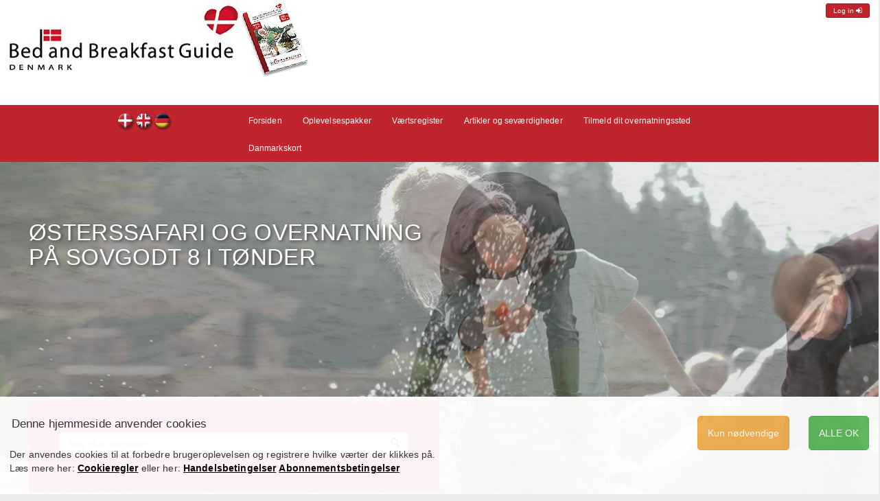

--- FILE ---
content_type: text/html; charset=UTF-8
request_url: https://bedandbreakfastguide.dk/dk/events/natur/oesterssafari/62
body_size: 11703
content:
<!DOCTYPE html><html lang="da">
<head itemscope itemtype="http://schema.org/WebSite">
    <meta charset="utf-8">
    <meta itemprop='name' content="Bed and Breakfast Guide"/>
    <title>Østerssafari</title>
    <base href="https://bedandbreakfastguide.dk/">
    <link rel="stylesheet" href="https://maxcdn.bootstrapcdn.com/font-awesome/4.6.3/css/font-awesome.min.css">
            <link rel="canonical" href="https://bedandbreakfastguide.dk/dk/syd-og-soenderjylland/6270-toender/sovgodt8-bb/s-251">
                <link rel="alternate" href="https://bedandbreakfastguide.dk/dk/syd-og-soenderjylland/6270-toender/sovgodt8-bb/s-251" hreflang="da" />
            <link rel="alternate" href="https://bedandbreakfastguide.dk/de/sudjutland/6270-toender/sovgodt8-bb/s-251" hreflang="de" />
            <link rel="alternate" href="https://bedandbreakfastguide.dk/en/southjutland/6270-toender/sovgodt8-bb/s-251" hreflang="en" />
                <link rel="icon" href="/usr/1-3-30-1/sm/ikon_flag_1.jpg" type="image/x-icon">        <!-- custom start -->
    <meta name="Generator" content="jipHost 3.2">
<meta name="Designer" content="jipHost, info@jiphost.com">
<meta name="Description" content="flase">
<meta name="Revisit-after" content="4 days" >
<meta name="Robots" content="ALL"><meta name="Robots" content="NOODP"><meta name="Keywords" content=""><meta name="msvalidate.01" content="11EFF90AD14722462290888FF1C534CB" /><meta name="userdefined" content="events,1-3-30-1">
    <!-- custom end -->
            <link rel="stylesheet" href="/css/cms-bbg-12.css?v=3" type="text/css">
    <link rel="stylesheet" type="text/css" href="https://bedandbreakfastguide.dk/admin/book/book.css">
        <meta name="viewport" content="width=device-width, initial-scale=1">
    <style type="text/css">
        .bottom_space {
            height: 50px;
        }
        .top_space {
            height: 100px;
        }
        .footer_margin {
            line-height: 100px;
            text-align: center;
        }
        .decor {
            height:4px;
            background-image: url('/decor/decor_4x_rodlig.png');
        }

        .center_label {
            background-color: #9dc74f;
            color: #fff;
        }

        .front_img_box {
                                            background-image: url(/cdn/forsidefoto_bbg_www_2000x600px_moerk-2023.jpg);
                    }

        .bg_dark {
            background-color: #c0252d;
        }

        .menu_color_background .menu_text li {
            color: #fff;
            justify-content: center;
        }

        .gr { border: 0px solid green; min-height: 10px }

                .user_palette .color-c0 a,
        .user_palette .color-c0 {
            color: #0896ff; }
        .user_palette .bg-color-c0 {
            background-color: #0896ff; }
        .user_palette .border-color-c0 {
            border-color: #0896ff; }
                .user_palette .color-c1 a,
        .user_palette .color-c1 {
            color: #fff; }
        .user_palette .bg-color-c1 {
            background-color: #fff; }
        .user_palette .border-color-c1 {
            border-color: #fff; }
                .user_palette .color-c2 a,
        .user_palette .color-c2 {
            color: #c0252d; }
        .user_palette .bg-color-c2 {
            background-color: #c0252d; }
        .user_palette .border-color-c2 {
            border-color: #c0252d; }
                .user_palette .color-c3 a,
        .user_palette .color-c3 {
            color: #000; }
        .user_palette .bg-color-c3 {
            background-color: #000; }
        .user_palette .border-color-c3 {
            border-color: #000; }
                .user_palette .color-c4 a,
        .user_palette .color-c4 {
            color: #7d110d; }
        .user_palette .bg-color-c4 {
            background-color: #7d110d; }
        .user_palette .border-color-c4 {
            border-color: #7d110d; }
                .user_palette .color-c5 a,
        .user_palette .color-c5 {
            color: #8a8c8f; }
        .user_palette .bg-color-c5 {
            background-color: #8a8c8f; }
        .user_palette .border-color-c5 {
            border-color: #8a8c8f; }
                .user_palette .color-c6 a,
        .user_palette .color-c6 {
            color: #48bc36; }
        .user_palette .bg-color-c6 {
            background-color: #48bc36; }
        .user_palette .border-color-c6 {
            border-color: #48bc36; }
                .user_palette .color-c7 a,
        .user_palette .color-c7 {
            color: #d6b452; }
        .user_palette .bg-color-c7 {
            background-color: #d6b452; }
        .user_palette .border-color-c7 {
            border-color: #d6b452; }
              /*  .user_palette  a { color: #fff; } */
        .user_palette  a:hover { color: #ccf; }

        .user_palette ul li.menu-item.active a { color: #fff; text-decoration: underline }
        .user_palette .menu-item a { color: #fff; }
        .user_palette .menu-item a:hover { color: #444 ; }

        .fancy {
            border: 3px solid #c0252d;
        }
        .fancy_top {
            border-top: 1px solid #c0252d;
        }
        .fancy-frame {
            overflow: hidden;
        }

        .btn-login {
            color: #fff;
            background-color: #c0252d;
        }

        .hover-scale-up {
            z-index: 9;
            position: relative;
        }
        .hover-scale-up:hover {
            z-index: 10;
            transform: scale(1.2);
        }
        .frame_3 {
            margin: 2.75% 1.5% 0 1.5%;
        }
        .search_help_text h2 {
            line-height: 1.35em;
        }
       .search_help_text p {
           /* font-size: 11pt; */
        }
       .search_help_text a {
           color: #c0252d;
       }
       .search_help_text a:hover {
           color: #c0252d;
           font-weight : bold;
       }
        



        .host-icon .icon-text {
            top: 1px;
        }

        .heart_col_1  {
            fill: #aaa;
            transition: .6s;
            position:absolute;
            right: -2px;
            bottom:-2px;
            width: 40px;
            height: 40px;
            /* border-radius: 50%; */
            /* cursor: crosshair; */
            z-index: 999;
            padding: 7px;
        }

        .heart_details  {
            position:absolute;
            right:2em;
            width:30px;
            height: auto;
            border-radius: 50%;
            /* cursor: crosshair; */
            fill: #aaa;
            transition: .9s;
            margin-left: 3em;
        }
        .like_heart {
            transform: scale(1.05) rotate(360deg);
            fill: #C62828;
        }
        #hearts_menu {
            display: none;
        }
        .splash {
            left: 70%;
            top: 1%;
        }
        .splash_sm {
            font-size: 14px;
        }
        @media only screen and (max-width: 800px) {
            .splash {
                left: 68%;
                top: -4%;
                height: 99px;
                width: 123px;
                padding: 0;
            }
            .splash_sm {
                font-size: 10px;
            }
            .h1, h1 {
                font-size: 23px;
            }
        }

        .my_cookie {
            position: fixed;
            bottom: 0em;
            right: 0em;
            left: 0em;
            border: 0px solid #333;
            padding-top: 1em;
           /* padding: 1em 4em 1em 4em; */
            z-index: 19999;
            /* border-radius: 10px; */
            width: 100%;
            height: auto;
            background-color: #fff;
            color: #333;
            font-size: 14px;
            display: none;
            /* min-width: 20em;
            min-height: 10em;
            max-width: 95%; */
            text-align: left;
            opacity: 0.95;
            margin: auto;
        }
        .my_cookie:hover {
            opacity: 1;
        }
        .my_cookie h6 {
            font-size: 1.2em;
            padding: 0;
            margin: 1em;
            padding-bottom: 0.5em;
            min-width: 150px;
        }
        .my_cookie p {
            padding: 0;
            margin: 1em;
            padding-bottom: 1em;
        }
        .my_cookie .btn {
            padding: 1em;
            font-size: 1em;
            margin: 1em;
        }
        .my_cookie a {
            font-weight: 700;
            text-decoration: underline;
            color: #000;
        }
        #newlogin {
           /* display: none; */
            margin-top: 5px;
        }
        .add_top_margin {
            margin-top: 21em;
        }
        .breadcrumb {
            margin-bottom: 0;
            margin-top: 10px;
        }
    </style>
          <!--  <script src="https://code.jquery.com/jquery-2.2.3.min.js"></script> -->
        <script src="https://cdn.jsdelivr.net/npm/jquery@3.7.1/dist/jquery.min.js"></script>
    <script src="https://cdn.jsdelivr.net/npm/jquery-ui@1.13.2/dist/jquery-ui.min.js"></script>
    <script src="/assets/js/hearts.js"></script>
    <script src="/assets/js/videoclips.js"></script>
    
            <script src="/bbg-js/basket2024.js?v=2"></script>
            <script src="/js/login/ajax.js"></script>
            <script src="/js/login/md5.js"></script>
                
        
                <script>
                    // Define dataLayer and the gtag function.
                    window.dataLayer = window.dataLayer || [];
                    function gtag(){dataLayer.push(arguments);}
                    
                    // Default ad_storage to 'denied'.
                    gtag('consent', 'default', {
                      'ad_storage': 'denied'
                    });
                </script>
				<script async src='https://www.googletagmanager.com/gtag/js?id=G-GEL636XPC7'></script>
                <script>
                    window.dataLayer = window.dataLayer || [];
                    function gtag(){dataLayer.push(arguments);}
                    
                    gtag('js', new Date());
                    gtag('config', 'G-GEL636XPC7');
                </script>
                <!-- Update this section based on your business requirements. -->
                <script>
                  function consentGranted() {
                    gtag('consent', 'update', {
                      'ad_storage': 'granted'
                    });
                  }
                </script>
                

</head>

<body class="user_palette bg-website" onload="add_onclicks_hearts();add_onclick_video_popup();">


<div class="bg-color-c1 no-print">
    <div class="NOcontainer">

        <div class="row pos_relative">

            <div class="col-lg-2 gr visible-lg">
                &nbsp;
            </div>
            <div class="col-xs-12 col-lg-8">

                <div class="row">
                                        <div class="col-xs-6 gr site_logo">
                        <a href="/dk/bed-and-breakfast-overnatning-i-danmark-og-nordtyskland/1">
                                                                                            <img class="img-responsive" src="/cdn/md/toplogo23.jpg" alt="toplogo23">

                                                    </a>
                    </div>
                    <script type="application/ld+json">
                        {
                            "@context": "http://schema.org",
                            "@type": "Organization",
                            "brand": "Bed and Breakfastguide",
                            "legalName": "Bed and Breakfast Guide ApS",
                            "vatID":    "DK41516232",
                            "url": "https://bedandbreakfastguide.dk",
                            "logo": "/cdn/toplogo23.jpg"
                        }
                    </script>
                    <div class="col-xs-6 gr n2o-padding-right">
                        <div id="newlogin" class="pull-right"></div>
                                                                        <div class="fb-like"
                             data-href=""
                             data-width=""
                             data-action="like"
                             data-layout="button"
                             data-show-faces="true"
                             data-share="true">
                        </div>

                    </div>
                    
                </div>

            </div>
        </div>

    </div><!-- container -->
</div>
<div class="menu_color_background bg_dark no-print">

    <div class="container">
        <div class="elastic_lock">
        <div class="row">
                        <div class="col-sm-2 col-md-2 col-lg-2 gr">
                <!-- flag menu -->
                            <div id="CMS-Flag">
            <ul>
                                    <li><a class="dk" title="dk" href="/dk/events/natur/oesterssafari/62">dk</a></li>
                                    <li><a class="en" title="en" href="/en/events//oyster-safari/62">en</a></li>
                                    <li><a class="de" title="de" href="/de/events//austern-safari/62">de</a></li>
                            </ul>
        </div>
                </div>

                        <div class="col-sm-10 col-md-10 col-lg-10 menu_text gr font_12">

                <div class="navbar-header">

                                        <button type="button" class="navbar-toggle" data-toggle="collapse" data-target=".navbar-collapse">
                        <span class="sr-only">Toggle navigation</span>
                        <!--<span class="color-c1 border-color-c1 menu_box">MENU</span>-->
                        <span class="icon-bar bg-color-c1"></span>
                        <span class="icon-bar bg-color-c1"></span>
                        <span class="icon-bar bg-color-c1"></span>
                        <span class="icon-bar bg-color-c1"></span>
                    </button>


                </div>

                <div class="navbar-collapse collapse menu-item_top">


                    <ul class="nav navbar-nav pull-right color-c1">
                                                <li class="menu-item"><a href="/dk/bed-and-breakfast-overnatning-i-danmark-og-nordtyskland/1">Forsiden</a></li>
                        <li class="menu-item"><a href="/dk/spaendende-oplevelser-i-hele-danmark/2">Oplevelsespakker</a></li>
                        <li class="menu-item"><a href="/dk/vaertsregister/8">Værtsregister</a></li>
                                                                            <li class="menu-item"><a href="/dk/article/oversigt-over-artikler">Artikler og seværdigheder</a></li>
                            <li class="menu-item"><a href="/bbg-tilmelding2022.html">Tilmeld dit overnatningssted</a></li>
                            <li class="menu-item"><a href="/dk/map/soeg-efter-overnatning-via-vores-danmarkskort">Danmarkskort</a></li>
                            <li class="menu-item" id="hearts_menu"><a href="/dk/hearts">Dine favoritter <span class="badge badge-light" id="hearts_menu_badge"></span></a></li>
                            
                        
                                            </ul>

                </div>


            </div>
        </div>
        </div>
    </div>
</div>

<div class="front_img_box no-print" id="front_image">



    
    <script>
        function preload(arrayOfImages) {
            $(arrayOfImages).each(function(){
                $('<img/>')[0].src = this;
            });
        }

        $(document).ready(function()
        {
            var img_num = 0;
            var img_list = [
                                    "https://img.bedandbreakfastguide.dk/usr/oesters.jpg",
                                    "https://img.bedandbreakfastguide.dk/usr/oester_1.jpg",
                                    ""
            ];
            //First allready loaded, so wait with the rest
            preload(img_list);

            $(function() {

                setInterval(next_background_Img,3000);

                function next_background_Img() {
                    img_num = img_num +1;
                    if ( img_num >= (img_list.length-1)) {
                        img_num=0;
                    }
                    $('#front_image').css('background-image', 'url(' + img_list[img_num] + ')');
                }

            });
        });
    </script>
        


    <div class="NOcontainer">

        <div class="row">
            <div class="col-lg-2 gr no-padding wisible-lg">
                           </div>






            

            <div class="col-xs-12 col-lg-8">
            <div class="elastic_lock">


                
                <div class="row">
                    <div class="col-xs-10 col-sm-8 col-md-6 no-padding">
                        <div class="call_frame">

                            <div class="image-header-txt color-c1 font_versale txt-skygge">
                                <h1>Østerssafari og overnatning på SovGodt 8 i Tønder</h1>
                            </div>




                                                                                                                                                <div class="call_search bg_dark"><style>
    .search_events {
        padding: 2em;
    }
</style>
<form action='/dk/events/search' method='get'>

    <div class="row search_events">
        <div class="col-xs-12">
            <div class="input-group">
                <input id="search_events" name='e' class="form-control" value="" type="text" placeholder="Søg efter oplevelse">
                <span class="input-group-btn">
                  <button class="btn btn-default" type="submit">
                      <span class="glyphicon glyphicon-search"></span>
                  </button>
                </span>
            </div>
            <div class="mellemrum">&nbsp;</div>
        </div>
    </div>

</form></div>
                                                    </div>


                    </div>
                                    </div>

                            </div>
            </div>

        </div>
    </div>

</div>

<!--
<div class="row">
    <div class="col-xs-12">
        <hr>
    </div>
</div> -->


<div class="NOcontainer">

                <div class="row">
            <div class="col-xs-12">
                <ul class="breadcrumb">
                                    <li><a title="Bed and Breakfast - overnatning i Danmark og nordtyskland" href="/dk/bed-and-breakfast-overnatning-i-danmark-og-nordtyskland/1">Forsiden</a></li>
                                    <li><a title="" href="/dk/spaendende-oplevelser-i-hele-danmark/2">Udforsk danmark</a></li>
                                    <li><a title="" href="/dk/events/natur/15">Natur</a></li>
                                                    <li>Østerssafari</li>
                                </ul>
            </div>
        </div>
    

    <div class="row">

        <div class="col-lg-2 n2o-padding visible-lg no-print add_top_margin">

            
            <!-- ADVERTISING -->
                                                
                            <div class="frame_1 margen_right hover-scale-up">
                    <div class="add_box_1">
                        <!-- 0, 2: https://www.kongernessamling.dk/amalienborg/ -->
                        <a href="https://www.kongernessamling.dk/amalienborg/"
                           target="_blank"
                           rel="nofollow noopener"
                           class="track_add_click"
                           data-add_format="2"
                           data-add_internid="5"
                           data-add_item_number="0"
                        >
                            <img src="https://img.bedandbreakfastguide.dk/usr/advertising/5/banner-amalienborg-modul-2.png" alt="Amalienborg - Kongernes Samling">
                        </a>
                    </div>
                </div>
            
                                            
                            <div class="frame_1 margen_right hover-scale-up">
                    <div class="add_box_1">
                        <!-- 2, 2: https://www.kongernessamling.dk/koldinghus/ -->
                        <a href="https://www.kongernessamling.dk/koldinghus/"
                           target="_blank"
                           rel="nofollow noopener"
                           class="track_add_click"
                           data-add_format="2"
                           data-add_internid="2"
                           data-add_item_number="0"
                        >
                            <img src="https://img.bedandbreakfastguide.dk/usr/advertising/2/banner-koldinghus-modul-2.png" alt="Koldinghus - Kongerne Samling">
                        </a>
                    </div>
                </div>
            
                                    
                                                
                            <div class="frame_1 margen_right">
                    <div class="add_box_2 hover-scale-up">
                        <!-- 0, 1: https://www.godset.net -->
                        <a href="https://www.godset.net"
                           target="_blank"
                           rel="nofollow noopener"
                           class="track_add_click"
                           data-add_format="1"
                           data-add_internid="6"
                           data-add_item_number="0"
                        >
                            <img src="https://img.bedandbreakfastguide.dk/usr/advertising/6/bed-breakfast-banner.jpg" alt="Godset">
                        </a>
                    </div>
                </div>

            
                                            
                            <div class="frame_1 margen_right">
                    <div class="add_box_2 hover-scale-up">
                        <!-- 2, 1: https://www.sporvejsmuseet.dk/spm/site/spm/spm.php -->
                        <a href="https://www.sporvejsmuseet.dk/spm/site/spm/spm.php"
                           target="_blank"
                           rel="nofollow noopener"
                           class="track_add_click"
                           data-add_format="1"
                           data-add_internid="33"
                           data-add_item_number="0"
                        >
                            <img src="https://img.bedandbreakfastguide.dk/usr/advertising/33/sporvejsmuseet-banner-2021_1.png" alt="Sporvejsmuseet Skjoldenæsholm">
                        </a>
                    </div>
                </div>

            
                                    

        </div>

        <div class="col-lg-8 col-xs-12">
            <div class="elastic_lock">

                                


                                                                <!--
                TEST

                -->
                
                                                                                
<div class="row">
    <div class="col-md-3 no-padding visible-lg visible-md">
            
    <div class="frame_1">

    <a href="/dk/map/soeg-efter-overnatning-via-vores-danmarkskort">
        <div class="standard_box bg-color-c1 hover-scale-down">

            <div class="standard_img" style="background-image: url( '/usr/1-3-30-1/kort_dk.png' );background-size: cover">&nbsp;</div>

            <div class="standard_txt color-c3">
                <h3 class="font_18 font_regular font_versale no-margins">Kortsøgning<br> - Klik på kortet</h3>
                <div class="mellemrum">&nbsp;</div>
                <p class="font_14 no-margins color-c5">Find overnatningssteder i Danmark. Klik på kortet
                </p>
            </div>

            
            
        </div>
    </a>
</div>
    
<div class="frame_1">
    <div class="admin_map admin_redbox">
        <div class="map_canvas">
            <iframe frameBorder="0" height="300px" width="100%" src="https://maps.google.dk/maps?z=9&f=d&source=s_d&saddr=&daddr=54.914869,8.901801&geocode=&hl=da&mra=ls&sll=54.914869,8.901801&sspn=0.249195,0.474472&ie=UTF8&t=m&ll=54.914869,8.901801&spn=0.124579,0.237236&output=embed"></iframe>
        </div>

        <p class="small">Gps: 54.914869,8.901801</p>
    </div>
</div>


    </div>
    <div class="col-md-6 col-xs-12 no-padding">
            <style>
    .events_price {
        position: relative;
        width: 33%;
        height: auto;
        /* padding-bottom: 6.75%; */
        padding: 2.4% 1% 2% 3.2%;
        line-height: 1.2em;
        display: block;
    }
    .book_nu {
    }
    .HOST_DETAILED {
        position: relative;
    }
    .HOST_DETAILED .description {
        max-height: 10em;
        overflow: hidden;
        transition: 0.8s ease-out;
        height: auto;
    }
    .HOST_DETAILED .description.show {
        max-height: 199em;
    }
    .read_more_box {
        padding-top: 1em;
    }
    .read_more {
        text-align: center;
    }
    .read_more:after {
        content: "Læs mere";
    }
    .read_more.show:after {
        content: "Minimer";
    }
    .btn:focus {
        border:0;
        outline: 0;
    }
    .book_nu {
        margin-top: 2em;
    }
    .hide_contact {
        /* visibility: hidden; */
        display: none;
    }
    .show_button {
    }
</style>
<div class="frame_2">



    <div class="HOST_DETAILED bg-color-c1 padding_2spalter" itemscope itemtype="https://schema.org/BedAndBreakfast">

        <meta itemprop="image" content="https://img.bedandbreakfastguide.dk/h/jipHost-www-251-31.jpg" />
        <meta itemprop="priceRange" content="Fra 400 Kr pr. nat" />
        <div itemprop="geo" itemscope itemtype="https://schema.org/GeoCoordinates">
            <meta itemprop="latitude" content="54.9148690" />
            <meta itemprop="longitude" content="8.9018010" />
        </div>
        

        <!--  <p class="color-c6">Seneste reservation</p> -->


        
        <div class="mellemrum-10">&nbsp;</div>
        <!--<p class="color-c2">
                                        <a href="/dk/bed-and-breakfast-overnatning-i-danmark-og-nordtyskland/1">Bed and Breakfast - overnatning i Danmark og nordtyskland</a>
                                            &bullet <a href="/dk/spaendende-oplevelser-i-hele-danmark/2"></a>
                                            &bullet <a href="/dk/events/natur/15"></a>
                                        Østerssafari
        </p>-->

        <div class="standard2_mask">
                            <span class="standard2_season bg-color-c6 color-c1">Åbent</span>
                    </div>



        <h1 class="font_versale font_20 no-margins" itemprop="name">SovGodt8 BB</h1>
        <div itemprop="address" itemscope itemtype="https://schema.org/PostalAddress">

            <p class="no-margins font_14">
                Hanne og Uwe,                                 <span itemprop="streetAddress">Grænsevej 8, Sæd,</span>
                <span itemprop="postalCode">6270</span> <span itemprop="addressLocality">Tønder</span></p>

            <br>
            <div class="show_button">
                <button class="btn sharp btn-block bg-color-c0 color-c1 light font_20">SE TELEFONNUMMER</button>
            </div>
            <div class="hide_contact contact_view">
                <h4>
                    <span itemprop="telephone">+45 74 72 58 06</span>
                                            &nbsp;&bullet; <span itemprop="telephone">+45 53 29 96 40</span>
                                    </h4>
            </div>

                            <br>                 <a href="mailto:post@sovgodt8.dk" class="mail_click">post@sovgodt8.dk</a>
            
                            &bullet; <a href="http://www.sovgodt8.dk?utm_source=BBG-DK&utm_medium=profile" rel="nofollow noopener" class="click_stats">www.sovgodt8.dk</a>
                        <br>
            </p>
        </div>


        <div class="row">
            <div class="col-xs-12">
                01.01.-31.12.
                                    <span class="color-c6">Åbent</span>
                            </div>
        </div>
    </div>

</div>


<div class="frame_2">


    <div class="EVENTS_DETAILED bg-color-c1 padding_2spalter">

        <h2 class="font_versale font_20">Østerssafari</h2>

        <div class="font_14">
            <p>Hvis du godt kan lide at spise østers eller bare har lyst til en anderledes naturoplevelse, så tag ud på vaden og saml de eftertragtede skaldyr. I alle de måneder, der indeholder et R, kan du samle østers. I maj, juni, juli og august skal du holde dig fra østers pga. risikoen for øget algeforekomst.

Vi ved, hvor østersbankerne ligger og vi har udstyret du skal bruge, for at få fingre i de lækre østers. Vi glæder os til at give det videre til dig. Brug et par dage i løbet af januar, februar, marts eller april til at besøge vores Bed and Breakfast. Her venter gummistøvler, østersknive, klud og spand på, at du kigger forbi.

<h4>SovGodt 8</h4>Vores BB ligger i landsbyen Sæd - tæt på Tønder, tæt på Tyskland, tæt på Nationalpark Vadehavet og lige på grænsen mellem marsk og geest. Hos os har du mulighed for at bo i et hyggeligt bondehus fra 1800-tallet, et centralt- beliggende byhus i Tønder med hyggelige værelser. 

Museer, Nationalpark Vadehavet, den storslåede natur og det fantastiske fugleliv gør området interessant på alle tider af året.
Kom, og oplev den sønderjyske gæstfrihed.</p>
        </div>

                    <div class="events_price color-c1 bg-color-c2">
                <span class="font_12">KUN</span>&nbsp;
                <span class="font_20 font_bold">595 Kr</span><br>
                <span class="font_12">2 voksne</span>
            </div>
        
        <form action="/dk/book" method="post">
            <p>
                <input type="hidden" value="251" name="hostID">
                <input type="hidden" value="62" name="eventID">
                <input type="submit" class="btn sharp btn-block bg-color-c0 color-c1 light font_20 book_nu" value="VÆLG">
            </p>
        </form>

                    <div class="well margin_top_2em"><h4>Pakken inkluderer:</h4><ul><li>Overnatning for to voksne i dobbeltværelse</li><li>Sengelinned og håndklæder</li><li>Morgenmad</li><li>Vejledning til østersafari</li><li>Udstyr til østersafari</li></ul><h4>Mulighed for tilkøb:</h4><ul><li>Madpakke - smør selv: 45 kr pr. person</li><li>Kaffe i medbragt termokande: 30 kr pr. stk.</li></ul></div>
        
    </div>
</div>
<script>
    //$(".track_event").click(function() {
    var event = 'host_event_view';
    var hostID = 251;
    var oplevelse = 62;
    $.ajax("/dk/ajax/record_event/"+event+'/'+hostID+'/'+oplevelse);
    console.log("/dk/ajax/record_event/"+event+'/'+hostID+'/'+oplevelse);
    gtag('event', "event", {
        'event_category': event,
        'event_label': "hostID:"+hostID+", opl:"+oplevelse });
    //})

    $(".read_more").click(function (event) {
        //$("#click_more").click(function () {
        $(".description").toggleClass("show");
        $(".read_more").toggleClass("show");
    });
    $(".show_button").click(function() {
        $(".contact_view").toggleClass("hide_contact")
        $(".show_button").toggleClass("hide_contact")
        $.ajax("/dk/ajax/record_contact_view/251");

    })
    $(".click_stats").click(function() {
        $.ajax("/dk/ajax/record_click_stats/251");
        gtag('event', "clickout", {
            'event_category': "to_host_website",
            'event_label': "HOST_WWW_251" });
    })

</script>
    </div>

    <div class="col-xs-12 no-padding visible-sm visible-xs">
        
    <div class="frame_1">

    <a href="/dk/map/soeg-efter-overnatning-via-vores-danmarkskort">
        <div class="standard_box bg-color-c1 hover-scale-down">

            <div class="standard_img" style="background-image: url( '/usr/1-3-30-1/kort_dk.png' );background-size: cover">&nbsp;</div>

            <div class="standard_txt color-c3">
                <h3 class="font_18 font_regular font_versale no-margins">Kortsøgning<br> - Klik på kortet</h3>
                <div class="mellemrum">&nbsp;</div>
                <p class="font_14 no-margins color-c5">Find overnatningssteder i Danmark. Klik på kortet
                </p>
            </div>

            
            
        </div>
    </a>
</div>
    
<div class="frame_1">
    <div class="admin_map admin_redbox">
        <div class="map_canvas">
            <iframe frameBorder="0" height="300px" width="100%" src="https://maps.google.dk/maps?z=9&f=d&source=s_d&saddr=&daddr=54.914869,8.901801&geocode=&hl=da&mra=ls&sll=54.914869,8.901801&sspn=0.249195,0.474472&ie=UTF8&t=m&ll=54.914869,8.901801&spn=0.124579,0.237236&output=embed"></iframe>
        </div>

        <p class="small">Gps: 54.914869,8.901801</p>
    </div>
</div>


    </div>

    <div class="col-md-3 col-xs-12 no-padding">
                    
    <div class="frame_1">

            
            <div class="standard_box bg-color-c1">

                <div class="standard_img" style="background: url('https://img.bedandbreakfastguide.dk/h/jipHost-www-251-31.jpg') center center;background-size: cover;position:relative;opacity: 0.4">&nbsp;

                </div>


                                <svg class="heart_col_1 heart_click" width="24" height="24" viewBox="0 0 24 24" id="heart_251" data-heart="251">
                    <path d="M12,21.35L10.55,20.03C5.4,15.36 2,12.27 2,8.5C2,5.41 4.42,3 7.5,3C9.24,3 10.91,3.81 12,5.08C13.09,3.81 14.76,3 16.5,3C19.58,3 22,5.41 22,8.5C22,12.27 18.6,15.36 13.45,20.03L12,21.35Z"></path>
                </svg>


                <div class="standard_txt color-c3">
                    <h3 class="font_18 font_regular font_versale no-margins">SovGodt8 BB</h3>
                    <!--<div class="mellemrum">&nbsp;</div>-->
                    <p class="font_12 no-margins color-c2">
                        Værten er kke længere aktiv på Bed and Breakfast guiden
                    </p>
                </div>

                <div class="standard_label color-c1 bg-color-c2">
                                        <p class="font_12 no-margins">Tønder
                    </p>
                </div>

            </div>
    </div>
    <div class="frame_1">

    <a href="/dk/events/natur/oesterssafari/62">

        <div class="standard_box bg-color-c1 hover-scale-down">

            <div class="standard_img" style="background: url('https://img.bedandbreakfastguide.dk/usr/md/oesters.jpg') center center;background-size: cover;background-position-x: 43%">&nbsp;</div>

            <div class="standard_txt color-c3">
                <h3 class="font_18 font_regular font_versale no-margins">Østerssafari og overnatning</h3>
                <div class="mellemrum">&nbsp;</div>
                <p class="font_14 no-margins color-c5">Tag med på en anderledes naturoplevelse i Tønder
                </p>
            </div>

            <div class="standard_label color-c1 bg-color-c2">
                <p class="font_12 no-margins">Østerssafari og overnatning på SovGodt 8 i Tønder
                </p>
            </div>

                            <div class="standard_price color-c1 bg-color-c2">
                    <span class="font_12">KUN</span>&nbsp;
                    <span class="font_20 font_bold">595 Kr</span><br>
                    <span class="font_12">2 voksne</span>
                </div>
            
        </div>

    </a>
</div>
            </div>
</div>
                                    
                

                
                                    <div class="row hidden-lg no-print">
                                    <div class="col-xs-6 col-md-3 no-padding">        
                            <div class="frame_1  hover-scale-up">
                    <div class="add_box_1">
                        <!-- 0, 2: https://www.kongernessamling.dk/amalienborg/ -->
                        <a href="https://www.kongernessamling.dk/amalienborg/"
                           target="_blank"
                           rel="nofollow noopener"
                           class="track_add_click"
                           data-add_format="2"
                           data-add_internid="5"
                           data-add_item_number="0"
                        >
                            <img src="https://img.bedandbreakfastguide.dk/usr/advertising/5/banner-amalienborg-modul-2.png" alt="Amalienborg - Kongernes Samling">
                        </a>
                    </div>
                </div>
            
        </div>                    <div class="col-xs-6 col-md-3 no-padding">        
                            <div class="frame_1  hover-scale-up">
                    <div class="add_box_1">
                        <!-- 1, 2: https://www.koldingstorcenter.dk -->
                        <a href="https://www.koldingstorcenter.dk"
                           target="_blank"
                           rel="nofollow noopener"
                           class="track_add_click"
                           data-add_format="2"
                           data-add_internid="3"
                           data-add_item_number="0"
                        >
                            <img src="https://img.bedandbreakfastguide.dk/usr/advertising/3/annonce_bed-breakfast_2023.png" alt="Kolding Storcenter">
                        </a>
                    </div>
                </div>
            
        </div>                    <div class="col-xs-6 col-md-3 no-padding">        
                            <div class="frame_1  hover-scale-up">
                    <div class="add_box_1">
                        <!-- 2, 2: https://www.kongernessamling.dk/koldinghus/ -->
                        <a href="https://www.kongernessamling.dk/koldinghus/"
                           target="_blank"
                           rel="nofollow noopener"
                           class="track_add_click"
                           data-add_format="2"
                           data-add_internid="2"
                           data-add_item_number="0"
                        >
                            <img src="https://img.bedandbreakfastguide.dk/usr/advertising/2/banner-koldinghus-modul-2.png" alt="Koldinghus - Kongerne Samling">
                        </a>
                    </div>
                </div>
            
        </div>                    <div class="col-xs-6 col-md-3 no-padding">        
                            <div class="frame_1  hover-scale-up">
                    <div class="add_box_1">
                        <!-- 3, 2: https://www.kongernessamling.dk/rosenborg/ -->
                        <a href="https://www.kongernessamling.dk/rosenborg/"
                           target="_blank"
                           rel="nofollow noopener"
                           class="track_add_click"
                           data-add_format="2"
                           data-add_internid="17"
                           data-add_item_number="0"
                        >
                            <img src="https://img.bedandbreakfastguide.dk/usr/advertising/17/banner-rosenborg-modul-2.png" alt="Rosenborg - Kongernes Samling">
                        </a>
                    </div>
                </div>
            
        </div>                            </div>
                

                
                <div class="row">
                                    </div>

                <div class="row">
                                    </div>


                







            </div>
        </div>

        <div class="col-lg-2 n2o-padding visible-lg no-print add_top_margin">
            
            <!-- ADVERTISING tst -->
                                                        
                            <div class="frame_1 margen_left hover-scale-up">
                    <div class="add_box_1">
                        <!-- 1, 2: https://www.koldingstorcenter.dk -->
                        <a href="https://www.koldingstorcenter.dk"
                           target="_blank"
                           rel="nofollow noopener"
                           class="track_add_click"
                           data-add_format="2"
                           data-add_internid="3"
                           data-add_item_number="0"
                        >
                            <img src="https://img.bedandbreakfastguide.dk/usr/advertising/3/annonce_bed-breakfast_2023.png" alt="Kolding Storcenter">
                        </a>
                    </div>
                </div>
            
                                            
                            <div class="frame_1 margen_left hover-scale-up">
                    <div class="add_box_1">
                        <!-- 3, 2: https://www.kongernessamling.dk/rosenborg/ -->
                        <a href="https://www.kongernessamling.dk/rosenborg/"
                           target="_blank"
                           rel="nofollow noopener"
                           class="track_add_click"
                           data-add_format="2"
                           data-add_internid="17"
                           data-add_item_number="0"
                        >
                            <img src="https://img.bedandbreakfastguide.dk/usr/advertising/17/banner-rosenborg-modul-2.png" alt="Rosenborg - Kongernes Samling">
                        </a>
                    </div>
                </div>
            
                            
                                                        
                            <div class="frame_1 margen_left">
                    <div class="add_box_2 hover-scale-up">
                        <!-- 1, 1: https://www.okologienshave.dk/ -->
                        <a href="https://www.okologienshave.dk/"
                           target="_blank"
                           rel="nofollow noopener"
                           class="track_add_click"
                           data-add_format="1"
                           data-add_internid="9"
                           data-add_item_number="0"
                        >
                            <img src="https://img.bedandbreakfastguide.dk/usr/advertising/9/oekologiens-have-banner-modul-1.png" alt="Økologiens Have">
                        </a>
                    </div>
                </div>

            
                                            
                            <div class="frame_1 margen_left">
                    <div class="add_box_2 hover-scale-up">
                        <!-- 3, 1: https://www.fjordbaelt.dk/index.php -->
                        <a href="https://www.fjordbaelt.dk/index.php"
                           target="_blank"
                           rel="nofollow noopener"
                           class="track_add_click"
                           data-add_format="1"
                           data-add_internid="32"
                           data-add_item_number="0"
                        >
                            <img src="https://img.bedandbreakfastguide.dk/usr/advertising/32/fjord-baelt-2021_1.png" alt="Fjord og Bælt">
                        </a>
                    </div>
                </div>

            
                            
        </div>

    </div>

    <div class="row hidden-lg no-print">

        <div class="elastic_lock">
            <div class="row">
            
            <!-- ADVERTISING -->



            
                                        <div class="col-xs-6 col-md-3 no-padding">        
                            <div class="frame_1 ">
                    <div class="add_box_2 hover-scale-up">
                        <!-- 0, 1: https://www.godset.net -->
                        <a href="https://www.godset.net"
                           target="_blank"
                           rel="nofollow noopener"
                           class="track_add_click"
                           data-add_format="1"
                           data-add_internid="6"
                           data-add_item_number="0"
                        >
                            <img src="https://img.bedandbreakfastguide.dk/usr/advertising/6/bed-breakfast-banner.jpg" alt="Godset">
                        </a>
                    </div>
                </div>

            
        </div>                    <div class="col-xs-6 col-md-3 no-padding">        
                            <div class="frame_1 ">
                    <div class="add_box_2 hover-scale-up">
                        <!-- 1, 1: https://www.okologienshave.dk/ -->
                        <a href="https://www.okologienshave.dk/"
                           target="_blank"
                           rel="nofollow noopener"
                           class="track_add_click"
                           data-add_format="1"
                           data-add_internid="9"
                           data-add_item_number="0"
                        >
                            <img src="https://img.bedandbreakfastguide.dk/usr/advertising/9/oekologiens-have-banner-modul-1.png" alt="Økologiens Have">
                        </a>
                    </div>
                </div>

            
        </div>                    <div class="col-xs-6 col-md-3 no-padding">        
                            <div class="frame_1 ">
                    <div class="add_box_2 hover-scale-up">
                        <!-- 2, 1: https://www.sporvejsmuseet.dk/spm/site/spm/spm.php -->
                        <a href="https://www.sporvejsmuseet.dk/spm/site/spm/spm.php"
                           target="_blank"
                           rel="nofollow noopener"
                           class="track_add_click"
                           data-add_format="1"
                           data-add_internid="33"
                           data-add_item_number="0"
                        >
                            <img src="https://img.bedandbreakfastguide.dk/usr/advertising/33/sporvejsmuseet-banner-2021_1.png" alt="Sporvejsmuseet Skjoldenæsholm">
                        </a>
                    </div>
                </div>

            
        </div>                    <div class="col-xs-6 col-md-3 no-padding">        
                            <div class="frame_1 ">
                    <div class="add_box_2 hover-scale-up">
                        <!-- 3, 1: https://www.fjordbaelt.dk/index.php -->
                        <a href="https://www.fjordbaelt.dk/index.php"
                           target="_blank"
                           rel="nofollow noopener"
                           class="track_add_click"
                           data-add_format="1"
                           data-add_internid="32"
                           data-add_item_number="0"
                        >
                            <img src="https://img.bedandbreakfastguide.dk/usr/advertising/32/fjord-baelt-2021_1.png" alt="Fjord og Bælt">
                        </a>
                    </div>
                </div>

            
        </div>                    


            </div>
        </div>
    </div>

</div>
<div class="mellemrum">&nbsp;</div>
<div class="mellemrum">&nbsp;</div>

<div class="bg-color-c1">
    <div class="NOcontainer">
        <!-- footer with LAG -->
        <div class="mellemrum">&nbsp;</div>

        <div class="row">

            <div class="col-lg-2 n2o-padding visible-lg no-print">
                &nbsp;
            </div>

            <div class="col-lg-8 col-xs-12">

                <div class="row">

                    <div class="col-sm-4 font_14 font_line_height150 color-c5">
                        <!-- LM_HTML[0] -->
                        <div class="frame_2">
                            Kontakt til Bed and Breakfastguide Danmark:
<a href="mailto:lone@frostreklame.dk">
<span class="color-c2">lone@frostreklame.dk</span></a>

<br>Udgiver: Bed and Breakfast Guide ApS
<br>Nyborgvej 7
<br>5750 Ringe
<br>CVR 41516232

<br>Bankforbindelse: Danske Bank
<div class="mellemrum20">&nbsp;</div>

                        </div>
                    </div>

                    <div class="col-sm-4 font_14 font_line_height150 color-c5 no-print">
                        <!-- LM_HTML[1] -->
                        <div class="frame_2">
                            
<a href='/handelsbetingelser.html'>Handelsbetingelser</a><br>
<a href='/abonnementsbetingelser.html'>Abonnementsbetingelser</a><br>
<a href='/cookies.html'>Cookieregler</a><br>
<!-- Kontakt til medarbejdere:<br> -->
<br>
<a href="https://bedandbreakfastguide.dk" target="_blank"><span class="color-c2">www.bedandbreakfastguide.dk</span></a><br>
<a href="https://bedandbreakfastguide.de/en/find-accommodation/1" target="_blank"><span class="color-c2">www.bedandbreakfastguide.de</span></a><br>

                        </div>
                    </div>

                    <div class="col-sm-4 no-print">
                        <!-- LM_HTML[2] -->
                        <div class="frame_2">
                                                        
<a href="https://net-bb.dk/dk/find-overnatning/1" target="_blank"><span class="color-c2">net-bb.dk</span></a><br>
<a href="https://jip.host/dk/kunde-adgang-jiphost-hjemmesider/1" target="_blank"><span class="color-c2">jip.Host</span></a>
                        </div>
                    </div>
                </div>

            </div>

            <div class="col-lg-2 n2o-padding visible-lg no-print">
                &nbsp;
            </div>

        </div>

        <div class="mellemrum">&nbsp;</div>

        
    </div>
</div>




<div class="my_cookie" id="my_cookie">

                    <button class="btn btn-success pull-right all_cookies">ALLE OK</button>
            <button class="btn btn-warning pull-right some_cookies">Kun nødvendige</button>
            <h6>Denne hjemmeside anvender cookies</h6>
            <p>Der anvendes cookies til at forbedre brugeroplevelsen og registrere hvilke værter der klikkes på.
                <br>Læs mere her:
                <a href="/cookies.html" title="Betingelser">Cookieregler</a> eller her:
                <a href="/handelsbetingelser.html" title="Handelsbetingelser">Handelsbetingelser</a>
                <a href="/abonnementsbetingelser.html" title="Abonnementsbetingelser">Abonnementsbetingelser</a>
            </p>
        
</div>


<script>
    $('#shop_template')
            .on("click", ".basket_add", function (e) {
                var q = $(this).attr("data-quantity");
                $(this).val( $("#" +q ).val() );
                shopping_basket($(this),'add', 'basket');
            });
    $('#basket-html-basket')
            .on("click", ".basket_view", function (e) {
                location.href='/dk/basket';
            });
</script><script type="text/javascript">
    site = 'public';
    l_flag = 'dk';
    REMOTE_URL  = '/';
    // BBG
    
    function circledata() {
        if (isLoggedin() == 1) {
            $("#login_display_name").html(
                     '<p><small class="login_username">' + username + '</small></p>'
            );
            $( "#login_error").fadeOut();
        } else {
            $("#login_info").html('<button class="btn btn-login btn-squece login_info_btn" title="Log ind"><i class="fa fa-sign-in"></i> Værtslogin</button>');
            $("#login_display_name").html("&nbsp;");
        }
    }
    var logged = function() {
        circledata();
    };
    var loggedout = function() {
        location.href="/?nocache=" + (new Date()).getTime();
    };
    
    
    function circledataClick() {
        if (isLoggedin() == 1) {
            SendLogOut( logged );
            /* url reload to bye bye page */
            window.setTimeout( function() {
                loggedout();
            }, 1000);
        } else {
            //location.reload(true);
            location.href = '/'+ l_flag + '/login';
        }
    }
    $(document).ready(function() {
        
        $(".login_icon_btn_reset")
                .click( function(event) {
                    //event.preventDefault();
                    $("#login_function").val("forgot/");
                    $("#login_pass").val("forgot");
                    SendLogIn($(this), function() { 
                        //location.reload();
                    } ); 
                });
        $(".login_icon_btn")
            .click( function(event) {
                //event.preventDefault();
                SendLogIn($(this), function() {
                    location.reload(true); 
                 }); 
            }); 
        //SendVerify( logged, loggedout );
        SendVerify( logged, logged );
        $(".login_info_btn")
                .click( function() {
                    circledataClick();
                });
    });
</script> <script>$(document).ready(function() { $(".user_details_btn").click( function() {     window.location = "/dk/dashboard/administration/user";  })}) </script>

<div id="fb-root"></div>
<script>
        
        
        (function(d, s, id) {
                var js, fjs = d.getElementsByTagName(s)[0];
                if (d.getElementById(id)) return;
                js = d.createElement(s); js.id = id;
                js.src = "https://connect.facebook.net/da_DK/all.js#xfbml=1";
                fjs.parentNode.insertBefore(js, fjs);
        }(document, 'script', 'facebook-jssdk'));
        
</script>

<script src="https://maxcdn.bootstrapcdn.com/bootstrap/3.2.0/js/bootstrap.min.js"></script>
<script>
    $( document ).ready(function() {
        $(".track_add_click").click(function () {
            var link = $(this).attr("href");
            var add_format = $(this).data('add_format');
            var add_internid = $(this).data('add_internid');
            var add_item_number = $(this).data('add_item_number');
            var str = add_format + '|' + add_internid + '|' + add_item_number + '|' + link;
            console.log(str);
            var b64 = btoa(unescape(encodeURIComponent(str)));
            $.ajax("/dk/ajax/record_click_addvertizing/" + b64);
            //$.ajax("/dk/ajax/record_click_addvertizing/" + add_item_number + '/' + add_format + '/' + add_internid);
            gtag('event', "clickout", {
                'event_category': "to_addvertizer_website",
                'event_label': "addID:" + add_internid + ", format:" + add_format + ', link:' + link
            });
        })
        $(".track_event").click(function () {
            var link = $(this).attr("href");
            var event = $(this).data('event');
            var hostID = $(this).data('hostid');
            var oplevelse = $(this).data('oplevelse');
            $.ajax("/dk/ajax/record_event/" + event + '/' + hostID + '/' + oplevelse);
            gtag('event', "event", {
                'event_category': event,
                'event_label': "hostID:" + hostID + ", opl:" + oplevelse
            });
        })
        function read_my_cookie(name) {
            var nameEQ = encodeURIComponent(name) + "=";
            var ca = document.cookie.split(';');
            for (var i = 0; i < ca.length; i++) {
                var c = ca[i];
                while (c.charAt(0) === ' ') c = c.substring(1, c.length);
                if (c.indexOf(nameEQ) === 0) return decodeURIComponent(c.substring(nameEQ.length, c.length));
            }
            return null;
        }
        $(document).ready(function() {
            var my_cookie = read_my_cookie('jipCookie');
            if (!['all', 'some'].includes(my_cookie)) {
                setTimeout(function(){
                    $("#my_cookie").fadeIn()},1000);
                $('#my_cookie')
                    .on("click", ".all_cookies", function (e) {
                        $("#my_cookie").fadeOut();
                        var date = new Date();
                        date.setTime(date.getTime() + (30 * 24 * 60 * 60 * 1000));  /* 30 dage */
                        expires = "; expires=" + date.toGMTString();
                        document.cookie = encodeURIComponent('jipCookie') + "=" + encodeURIComponent('all') + expires + "; path=/";
                        consentGranted();       //Google analytics
                    });
                $('#my_cookie')
                    .on("click", ".some_cookies", function (e) {
                        $("#my_cookie").fadeOut();
                        var date = new Date();
                        date.setTime(date.getTime() + (30 * 24 * 60 * 60 * 1000));  /* 30 dage */
                        expires = "; expires=" + date.toGMTString();
                        document.cookie = encodeURIComponent('jipCookie') + "=" + encodeURIComponent('some') + expires + "; path=/";
                    });
            }
        })
    });
</script>
<style>
    .videoclips .crtl_div {
        max-width: 960px;
        height: 84%;
        width: 100%;
        /* margin-bottom: 2em; */
        overflow: hidden;
        /* filter: drop-shadow(0.5rem 0.5rem 1rem #752); */
        border: 1px solid #333;
        padding-bottom: 5px;
    }
    .videoclips video {
        height: auto;
        width: 100%;
        /* max-width: 960px; */
        /* padding-bottom: 66%; */
    }
</style>
<div class="modal fade videoclips" role="dialog" tabindex="-1" id="modal-video">
    <div class="modal-dialog modal-lg" role="document">
        <div class="modal-content">
            <div class="modal-header">
                <button type="button" class="close pull-right" data-dismiss="modal" aria-label="Close"><span aria-hidden="true">×</span></button>
                <h4 class="modal-title" id="modal-video-title">Modal Title</h4>
            </div>
            <div class="modal-body ctrl_div">
                <video controls id="modal-video-controls"
                       src="https://bedandbreakfastguide.dk/film/bbg_adgang_til_systemet.mp4"
                       poster="https://bedandbreakfastguide.dk/film/adgang_til_systemet.png">

                    Din browser understøtter ikke video,
                    men du kan <a id="modal-video-download" href="https://bedandbreakfastguide.dk/film/bbg_adgang_til_systemet.mp4">downloade den</a>
                    og se den med din favorit afspiller.
                </video>
            </div>
        </div>
    </div>
</div>

<script src="/assets/js/newlogin.js"></script>
<!--
Messages:
    CDN_BASEURL:/
    IMG_URL_BASE:https://img.bedandbreakfastguide.dk/
    IMG_BASE:/aws/1-3-30-1
    FULL_IMG_BASE:https://bedandbreakfastguide.dk/aws/1-3-30-1
    CDN_BASE:/
    PROXY_SSL:on
    PROXY_MPKS:1-3-30-1
    hostname:bbg-danmark.jip.host
    template:BBG_FRAME.tpl
    MPKS: 1-3-30-1
    W:0
    L:dk
    HTTP_HOST_ORIGINAL:bedandbreakfastguide.dk
    jipCookie:
    debug:
    content_language: da

#### DEBUG_DATA ####

content_language:da
#### DEBUG_END ####
-->
</body>
</html>

--- FILE ---
content_type: application/javascript
request_url: https://bedandbreakfastguide.dk/js/login/md5.js
body_size: 7465
content:
/**
 *
 *  MD5 (Message-Digest Algorithm)
 *  http://www.webtoolkit.info/
 *
 **/


var MD5 = function (string) {

    function RotateLeft(lValue, iShiftBits) {
        return (lValue<<iShiftBits) | (lValue>>>(32-iShiftBits));
    }

    function AddUnsigned(lX,lY) {

        var lX4,lY4,lX8,lY8,lResult;

        lX8 = (lX & 0x80000000);
        lY8 = (lY & 0x80000000);
        lX4 = (lX & 0x40000000);
        lY4 = (lY & 0x40000000);

        lResult = (lX & 0x3FFFFFFF)+(lY & 0x3FFFFFFF);

        if (lX4 & lY4) {
            return (lResult ^ 0x80000000 ^ lX8 ^ lY8);
        }

        if (lX4 | lY4) {

            if (lResult & 0x40000000) {
                return (lResult ^ 0xC0000000 ^ lX8 ^ lY8);

            } else {
                return (lResult ^ 0x40000000 ^ lX8 ^ lY8);
            }

        } else {
            return (lResult ^ lX8 ^ lY8);
        }
    }


    function F(x,y,z) { return (x & y) | ((~x) & z); }

    function G(x,y,z) { return (x & z) | (y & (~z)); }

    function H(x,y,z) { return (x ^ y ^ z); }

    function I(x,y,z) { return (y ^ (x | (~z))); }

    function FF(a,b,c,d,x,s,ac) {

        a = AddUnsigned(a, AddUnsigned(AddUnsigned(F(b, c, d), x), ac));

        return AddUnsigned(RotateLeft(a, s), b);
    }

    function GG(a,b,c,d,x,s,ac) {

        a = AddUnsigned(a, AddUnsigned(AddUnsigned(G(b, c, d), x), ac));

        return AddUnsigned(RotateLeft(a, s), b);
    }

    function HH(a,b,c,d,x,s,ac) {

        a = AddUnsigned(a, AddUnsigned(AddUnsigned(H(b, c, d), x), ac));

        return AddUnsigned(RotateLeft(a, s), b);
    }

    function II(a,b,c,d,x,s,ac) {

        a = AddUnsigned(a, AddUnsigned(AddUnsigned(I(b, c, d), x), ac));

        return AddUnsigned(RotateLeft(a, s), b);
    }

    function ConvertToWordArray(string) {

        var lWordCount;
        var lMessageLength = string.length;
        var lNumberOfWords_temp1=lMessageLength + 8;
        var lNumberOfWords_temp2=(lNumberOfWords_temp1-(lNumberOfWords_temp1 % 64))/64;
        var lNumberOfWords = (lNumberOfWords_temp2+1)*16;
        var lWordArray=Array(lNumberOfWords-1);
        var lBytePosition = 0;
        var lByteCount = 0;

        while ( lByteCount < lMessageLength ) {

            lWordCount = (lByteCount-(lByteCount % 4))/4;
            lBytePosition = (lByteCount % 4)*8;
            lWordArray[lWordCount] = (lWordArray[lWordCount] | (string.charCodeAt(lByteCount)<<lBytePosition));
            lByteCount++;
        }

        lWordCount = (lByteCount-(lByteCount % 4))/4;
        lBytePosition = (lByteCount % 4)*8;
        lWordArray[lWordCount] = lWordArray[lWordCount] | (0x80<<lBytePosition);
        lWordArray[lNumberOfWords-2] = lMessageLength<<3;
        lWordArray[lNumberOfWords-1] = lMessageLength>>>29;

        return lWordArray;
    }

    function WordToHex(lValue) {

        var WordToHexValue="",WordToHexValue_temp="",lByte,lCount;

        for (lCount = 0;lCount<=3;lCount++) {

            lByte = (lValue>>>(lCount*8)) & 255;
            WordToHexValue_temp = "0" + lByte.toString(16);
            WordToHexValue = WordToHexValue + WordToHexValue_temp.substr(WordToHexValue_temp.length-2,2);
        }

        return WordToHexValue;
    }

    function Utf8Encode(string) {

        string = string.replace(/\r\n/g,"\n");

        var utftext = "";

        for (var n = 0; n < string.length; n++) {

            var c = string.charCodeAt(n);

            if (c < 128) {

                utftext += String.fromCharCode(c);
            }

            else if((c > 127) && (c < 2048)) {

                utftext += String.fromCharCode((c >> 6) | 192);
                utftext += String.fromCharCode((c & 63) | 128);
            }

            else {

                utftext += String.fromCharCode((c >> 12) | 224);
                utftext += String.fromCharCode(((c >> 6) & 63) | 128);
                utftext += String.fromCharCode((c & 63) | 128);
            }
        }

        return utftext;
    }

    var x=Array();

    var k,AA,BB,CC,DD,a,b,c,d;
    var S11=7, S12=12, S13=17, S14=22;
    var S21=5, S22=9 , S23=14, S24=20;
    var S31=4, S32=11, S33=16, S34=23;
    var S41=6, S42=10, S43=15, S44=21;

    string = Utf8Encode(string);
    x = ConvertToWordArray(string);
    a = 0x67452301; b = 0xEFCDAB89; c = 0x98BADCFE; d = 0x10325476;

    for (k=0;k<x.length;k+=16) {

        AA=a; BB=b; CC=c; DD=d;

        a=FF(a,b,c,d,x[k+0], S11,0xD76AA478);
        d=FF(d,a,b,c,x[k+1], S12,0xE8C7B756);
        c=FF(c,d,a,b,x[k+2], S13,0x242070DB);
        b=FF(b,c,d,a,x[k+3], S14,0xC1BDCEEE);
        a=FF(a,b,c,d,x[k+4], S11,0xF57C0FAF);
        d=FF(d,a,b,c,x[k+5], S12,0x4787C62A);
        c=FF(c,d,a,b,x[k+6], S13,0xA8304613);
        b=FF(b,c,d,a,x[k+7], S14,0xFD469501);
        a=FF(a,b,c,d,x[k+8], S11,0x698098D8);
        d=FF(d,a,b,c,x[k+9], S12,0x8B44F7AF);
        c=FF(c,d,a,b,x[k+10],S13,0xFFFF5BB1);
        b=FF(b,c,d,a,x[k+11],S14,0x895CD7BE);
        a=FF(a,b,c,d,x[k+12],S11,0x6B901122);
        d=FF(d,a,b,c,x[k+13],S12,0xFD987193);
        c=FF(c,d,a,b,x[k+14],S13,0xA679438E);
        b=FF(b,c,d,a,x[k+15],S14,0x49B40821);
        a=GG(a,b,c,d,x[k+1], S21,0xF61E2562);
        d=GG(d,a,b,c,x[k+6], S22,0xC040B340);
        c=GG(c,d,a,b,x[k+11],S23,0x265E5A51);
        b=GG(b,c,d,a,x[k+0], S24,0xE9B6C7AA);
        a=GG(a,b,c,d,x[k+5], S21,0xD62F105D);
        d=GG(d,a,b,c,x[k+10],S22,0x2441453);
        c=GG(c,d,a,b,x[k+15],S23,0xD8A1E681);
        b=GG(b,c,d,a,x[k+4], S24,0xE7D3FBC8);
        a=GG(a,b,c,d,x[k+9], S21,0x21E1CDE6);
        d=GG(d,a,b,c,x[k+14],S22,0xC33707D6);
        c=GG(c,d,a,b,x[k+3], S23,0xF4D50D87);
        b=GG(b,c,d,a,x[k+8], S24,0x455A14ED);
        a=GG(a,b,c,d,x[k+13],S21,0xA9E3E905);
        d=GG(d,a,b,c,x[k+2], S22,0xFCEFA3F8);
        c=GG(c,d,a,b,x[k+7], S23,0x676F02D9);
        b=GG(b,c,d,a,x[k+12],S24,0x8D2A4C8A);
        a=HH(a,b,c,d,x[k+5], S31,0xFFFA3942);
        d=HH(d,a,b,c,x[k+8], S32,0x8771F681);
        c=HH(c,d,a,b,x[k+11],S33,0x6D9D6122);
        b=HH(b,c,d,a,x[k+14],S34,0xFDE5380C);
        a=HH(a,b,c,d,x[k+1], S31,0xA4BEEA44);
        d=HH(d,a,b,c,x[k+4], S32,0x4BDECFA9);
        c=HH(c,d,a,b,x[k+7], S33,0xF6BB4B60);
        b=HH(b,c,d,a,x[k+10],S34,0xBEBFBC70);
        a=HH(a,b,c,d,x[k+13],S31,0x289B7EC6);
        d=HH(d,a,b,c,x[k+0], S32,0xEAA127FA);
        c=HH(c,d,a,b,x[k+3], S33,0xD4EF3085);
        b=HH(b,c,d,a,x[k+6], S34,0x4881D05);
        a=HH(a,b,c,d,x[k+9], S31,0xD9D4D039);
        d=HH(d,a,b,c,x[k+12],S32,0xE6DB99E5);
        c=HH(c,d,a,b,x[k+15],S33,0x1FA27CF8);
        b=HH(b,c,d,a,x[k+2], S34,0xC4AC5665);
        a=II(a,b,c,d,x[k+0], S41,0xF4292244);
        d=II(d,a,b,c,x[k+7], S42,0x432AFF97);
        c=II(c,d,a,b,x[k+14],S43,0xAB9423A7);
        b=II(b,c,d,a,x[k+5], S44,0xFC93A039);
        a=II(a,b,c,d,x[k+12],S41,0x655B59C3);
        d=II(d,a,b,c,x[k+3], S42,0x8F0CCC92);
        c=II(c,d,a,b,x[k+10],S43,0xFFEFF47D);
        b=II(b,c,d,a,x[k+1], S44,0x85845DD1);
        a=II(a,b,c,d,x[k+8], S41,0x6FA87E4F);
        d=II(d,a,b,c,x[k+15],S42,0xFE2CE6E0);
        c=II(c,d,a,b,x[k+6], S43,0xA3014314);
        b=II(b,c,d,a,x[k+13],S44,0x4E0811A1);
        a=II(a,b,c,d,x[k+4], S41,0xF7537E82);
        d=II(d,a,b,c,x[k+11],S42,0xBD3AF235);
        c=II(c,d,a,b,x[k+2], S43,0x2AD7D2BB);
        b=II(b,c,d,a,x[k+9], S44,0xEB86D391);

        a=AddUnsigned(a,AA);
        b=AddUnsigned(b,BB);
        c=AddUnsigned(c,CC);
        d=AddUnsigned(d,DD);
    }

    var temp = WordToHex(a)+WordToHex(b)+WordToHex(c)+WordToHex(d);

    return temp.toLowerCase();
};